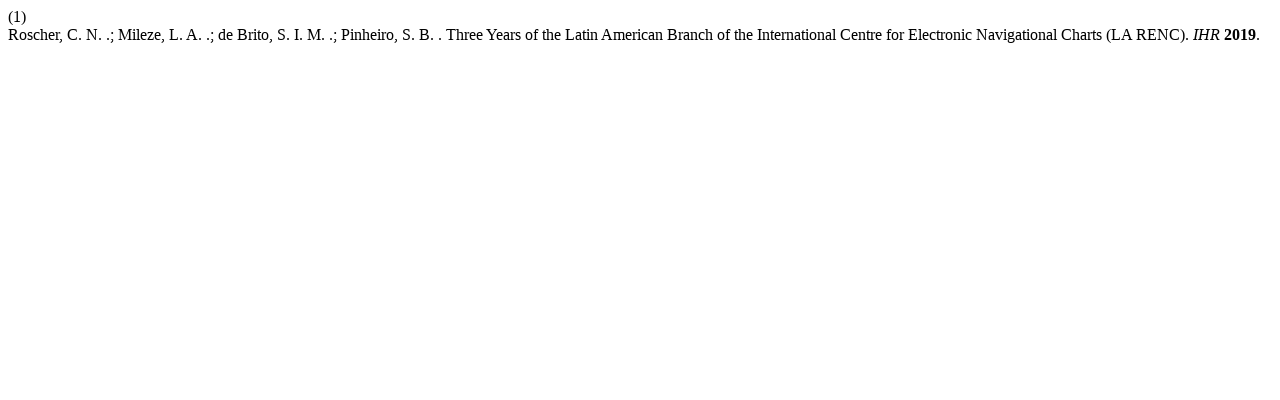

--- FILE ---
content_type: text/html; charset=utf-8
request_url: https://journals.lib.unb.ca/index.php/ihr/citationstylelanguage/get/acs-nano?submissionId=31485&publicationId=24761
body_size: 249
content:
<div class="csl-bib-body">
  <div class="csl-entry"><div class="csl-left-margin">(1)</div><div class="csl-right-inline">Roscher, C. N. .; Mileze, L. A. .; de Brito, S. I. M. .; Pinheiro, S. B. . Three Years of the Latin American Branch of the International Centre for Electronic Navigational Charts (LA RENC). <i>IHR</i> <b>2019</b>.</div></div>
</div>